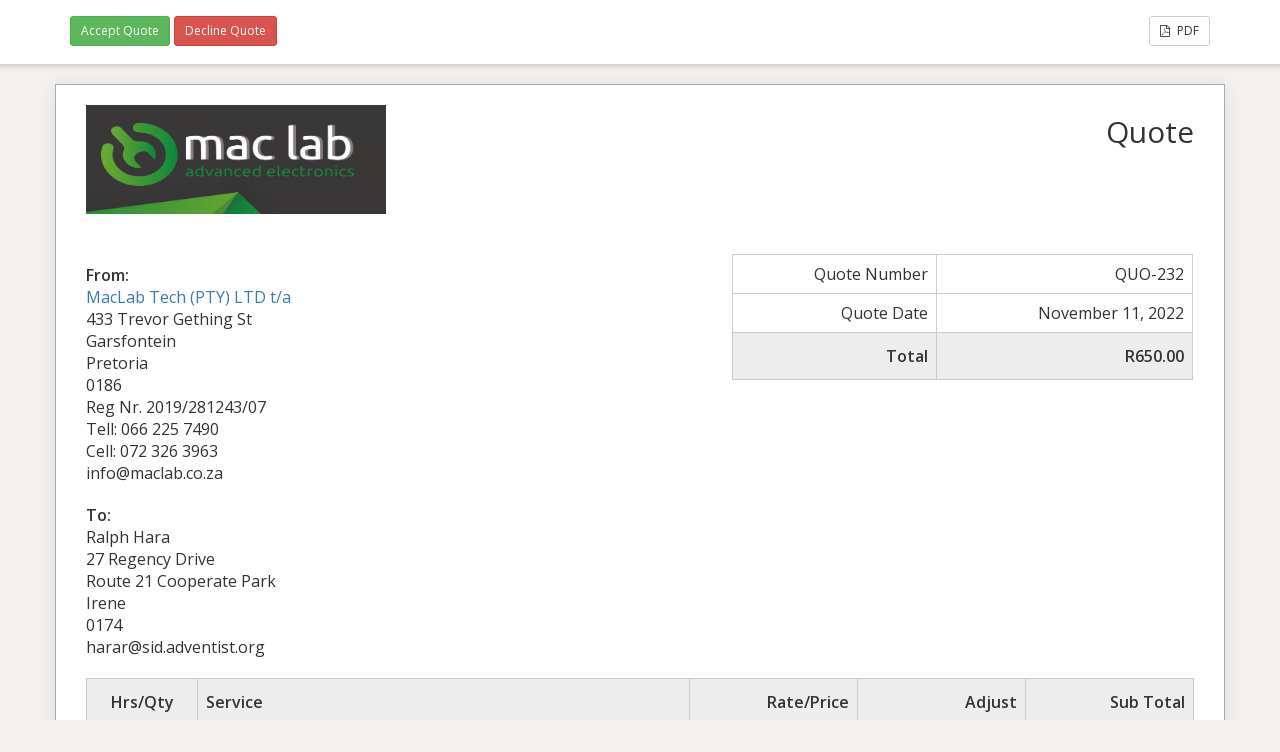

--- FILE ---
content_type: text/html; charset=UTF-8
request_url: https://maclab.co.za/sliced_quote/md101-track-pad/
body_size: 4190
content:
<!doctype html>
<html lang="en-US" prefix="og: https://ogp.me/ns#">
<head>
	<meta charset="UTF-8">
	<title>MD101 Track Pad - MacLab</title>
	<meta charset="UTF-8" />
	<meta name="viewport" content="width=device-width, initial-scale=1">
	<meta name="robots" content="noindex,nofollow">

	<link rel='stylesheet' id='sliced-invoices_open-sans-css' href='https://fonts.googleapis.com/css?family=Open+Sans%3A300italic%2C400italic%2C600italic%2C300%2C400%2C600&#038;subset=latin%2Clatin-ext&#038;ver=3.9.5' type='text/css' media='all' />
<link rel='stylesheet' id='sliced-invoices_fontawesome-css' href='https://maclab.co.za/wp-content/plugins/sliced-invoices/public/css/font-awesome.min.css?ver=3.9.5' type='text/css' media='all' />
<link rel='stylesheet' id='sliced-invoices_bootstrap-css' href='https://maclab.co.za/wp-content/plugins/sliced-invoices/public/css/bootstrap.min.css?ver=3.9.5' type='text/css' media='all' />
<link rel='stylesheet' id='sliced-invoices_style-css' href='https://maclab.co.za/wp-content/plugins/sliced-invoices/public/css/style.css?ver=3.9.5' type='text/css' media='all' />
		<link rel='stylesheet' id='print-css' href='https://maclab.co.za/wp-content/plugins/sliced-invoices-pdf-email/public/css/print.css?ver=1.8.1' type='text/css' media='print' />
		<style id='print-inline-css' type='text/css'>
					</style>
			<script type="text/javascript" data-cfasync="false" src="https://maclab.co.za/wp-includes/js/jquery/jquery.min.js?ver=3.7.1" id="jquery-core-js"></script>
<script type="text/javascript" data-cfasync="false" src="https://maclab.co.za/wp-includes/js/jquery/jquery-migrate.min.js?ver=3.4.1" id="jquery-migrate-js"></script>
<script type="text/javascript" id="thickbox-js-extra">
/* <![CDATA[ */
var thickboxL10n = {"next":"Next >","prev":"< Prev","image":"Image","of":"of","close":"Close","noiframes":"This feature requires inline frames. You have iframes disabled or your browser does not support them.","loadingAnimation":"https:\/\/maclab.co.za\/wp-includes\/js\/thickbox\/loadingAnimation.gif"};
/* ]]> */
</script>
<script type="text/javascript" data-cfasync="false" src="https://maclab.co.za/wp-includes/js/thickbox/thickbox.js?ver=3.1-20121105" id="thickbox-js"></script>
<link rel='stylesheet' id='sliced-invoices_thickbox-css' href='https://maclab.co.za/wp-includes/js/thickbox/thickbox.css?ver=3.9.5' type='text/css' media='all' />
<link rel='stylesheet' id='sliced-invoices_template-css' href='https://maclab.co.za/wp-content/plugins/sliced-invoices/public/css/template1.css?ver=3.9.5' type='text/css' media='all' />
		<style id='template-inline-css' type='text/css'>
			body {}		</style>
		
</head>


<body class="body sliced-quote">


		<div class="row sliced-top-bar no-print">
			<div class="container">

				<div class="col-xs-12 col-sm-6">
					<a href="#TB_inline?height=300&width=450&inlineId=sliced_accept_quote" title="Accept Quote" class="accept_quote btn btn-success btn-sm thickbox">Accept Quote</a> <a href="#TB_inline?height=300&width=450&inlineId=sliced_decline_quote" title="Decline Quote" class="decline_quote btn btn-danger btn-sm thickbox">Decline Quote</a> 				</div>

				<div class="col-xs-12 col-sm-6 text-right">
					<a title="View or download as a PDF" class="btn btn-default btn-sm sliced-print-button" href="https://maclab.co.za/sliced_quote/md101-track-pad/?create=pdf&#038;id=5349&#038;print_pdf=697d3a86fe" target="_blank"><i class="fa fa-file-pdf-o"></i> PDF</a>				</div>

			</div>
		</div>

		
	<div class="container sliced-wrap">

		<!-- ///// Start PDF header -->
		<htmlpageheader name="sliced-pdf-header">

			<div class="row sliced-header">
				<div class="col-xs-12 col-sm-6 sliced-business">
					
			<a target="_blank" href="http://maclab.co.za">
				<img class="logo sliced-business-logo" src="https://maclab.co.za/wp-content/uploads/2024/05/MacLab-01-e1716635298249.jpg">			</a>

						</div>

				<div class="col-xs-12 col-sm-6 sliced-title">
					<h2>Quote</h2>
				</div>
			</div><!-- END row -->

		</htmlpageheader>
		<!-- End PDF header ///// -->


		<div class="row sliced-upper">
			<div class="col-xs-12 col-sm-6 sliced-from-address sliced-address">
				
			<div class="from"><strong>From:</strong></div>
			<div class="wrapper">
			<div class="name"><a target="_blank" href="http://maclab.co.za">MacLab Tech (PTY) LTD t/a</a></div>

			<div class="address"><p>433 Trevor Gething St<br />
Garsfontein<br />
Pretoria<br />
0186</p>
</div>			<div class="extra_info"><p>Reg Nr. 2019/281243/07</p>
<p>Tell: 066 225 7490<br />
Cell: 072 326 3963<br />
info@maclab.co.za</p>
</div>			</div>

					</div>

			<div class="col-xs-12 col-sm-5 sliced-details">
				
			<table class="table table-bordered table-sm">

									<tr>
						<td>Quote Number</td>
						<td>QUO-232</td>
					</tr>
				
				
									<tr>
						<td>Quote Date</td>
						<td>November 11, 2022</td>
					</tr>
				
				
					<tr class="table-active">
						<td><strong>Total</strong></td>
						<td><strong>R650.00</strong></td>
					</tr>

			</table>

					</div>
		</div><!-- END row -->


		<div class="row sliced-middle">
			<div class="col-xs-12 col-sm-6 sliced-to-address sliced-address">
				<div class="to"><strong>To:</strong></div><div class="wrapper"><div class="name">Ralph Hara</div><div class="address"><p>27 Regency Drive<br />
Route 21 Cooperate Park<br />
Irene<br />
0174</p>
</div><div class="email">harar@sid.adventist.org</div></div>			</div>
		</div><!-- END row -->


		

		<div class="row sliced-items">
			<div class="col-sm-12 sliced-line-items">
				<div class="table-responsive">
					<table class="table table-sm table-bordered table-striped">
			<thead>
				<tr>
					<th class="qty"><strong>Hrs/Qty</strong></th>
					<th class="service"><strong>Service</strong></th>
					<th class="rate"><strong>Rate/Price</strong></th><th class="adjust"><strong>Adjust</strong></th><th class="total"><strong>Sub Total</strong></th>
				</tr>
			</thead>
			<tbody><tr class="row_even sliced-item">
						<td class="qty">1</td>
						<td class="service">MD101 Track Pad</td>
						<td class="rate">R650.00</td><td class="adjust">0.00%</td><td class="total">R650.00</td>
						</tr></tbody></table>				</div>

				<div class="col-xs-12 col-sm-5 sliced-totals">
					
		<table class="table table-sm table-bordered">

			<tbody>
								<tr class="row-sub-total">
					<td class="rate">Sub Total</td>
					<td class="total">R650.00</td>
				</tr>
								<tr class="row-tax">
					<td class="rate">VAT</td>
					<td class="total">R84.78</td>
				</tr>
												<tr class="table-active row-total">
					<td class="rate"><strong>Total</strong></td>
					<td class="total"><strong>R650.00</strong></td>
				</tr>
							</tbody>

		</table>
		
						</div>
			</div>
		</div><!-- END row -->

		<div class="row sliced-footer">
			<div class="col-sm-12">
				<div class="terms-text"><p>This is a fixed price quote. If accepted, we require a 25% deposit upfront before work commences.<br />
All quotes are valid for 7 Days from the date of the quote</p>
</div>
			</div>
		</div><!-- END row -->
		
		<!-- ///// Start PDF footer -->
		<htmlpagefooter name="sliced-pdf-footer">

			<div class="row sliced-footer">
				<div class="col-sm-12">
					<div class="footer-text">Thanks for choosing <a href="http://maclab.co.za">MacLab</a> | <a href="mailto:info@maclab.co.za">info@maclab.co.za</a></div>
					<div class="print-only">Page {PAGENO}/{nbpg}</div>
				</div>
			</div><!-- END row -->

		</htmlpagefooter>
		<!-- End PDF footer ///// -->


	</div> <!-- END sliced-wrap -->


		<div id="sliced_accept_quote" style="display:none">

			<div class="sliced_accept_quote_form_wrap">

				<ul>
					<li><span>Quote Number</span> <div class="quote-number">QUO-232</div></li>
					<li><span>Quote Amount</span> <div class="quote-amount">R650.00</div></li>
				</ul>

				<form method="POST" action="https://maclab.co.za/?page_id=3023">
					
					<input type="hidden" id="sliced_client_accept_quote_nonce" name="sliced_client_accept_quote_nonce" value="075c8a311a" /><input type="hidden" name="_wp_http_referer" value="/sliced_quote/md101-track-pad/" />					<input type="hidden" name="sliced_accept_quote_id" id="sliced_accept_quote_id" value="5349">
					<input type="submit" name="accept-quote" class="btn btn-success btn-lg" id="accept-quote" value="Accept Quote">

					<div class="accept_quote_text">**Please Note: After accepting this Quote an Invoice will be automatically generated. This will then become a legally binding contract.</div>
									</form>

				
			</div>

		</div>

		<script type="text/javascript">
			( function( $ ) {
				$( document ).ready( function(){
					
					$( '.sliced_accept_quote_form_wrap form' ).on( 'submit', function(){
						$( '#accept-quote' ).prop( 'disabled', true );
					});
					
				});
			} )( jQuery );
		</script>

				<div id="sliced_decline_quote" style="display: none;">
			
			<div class="sliced_decline_quote_form_wrap">
				
				<form method="POST" action="https://maclab.co.za/?page_id=3023">
										<input type="hidden" id="sliced_decline_quote_nonce" name="sliced_decline_quote_nonce" value="48cede3d38" /><input type="hidden" name="_wp_http_referer" value="/sliced_quote/md101-track-pad/" />					<input type="hidden" name="sliced_decline_quote_id" id="sliced_decline_quote_id" value="5349">
					<p>
						Reason for declining						 <span class="sliced_form_field_required">*</span>					</p>
					<textarea name="decline_quote_reason" id="decline_quote_reason" cols="30" rows="5"></textarea>
					<input type="submit" name="decline-quote" class="btn btn-danger btn-lg" id="decline-quote" value="Decline Quote">
									</form>
				
								
			</div>
			
		</div>
		
		<script type="text/javascript">
			( function( $ ) {
				$( document ).ready( function(){
					
					$( '.sliced_decline_quote_form_wrap form' ).on( 'submit', function(){
						$( '#decline-quote' ).prop( 'disabled', true );
					});
					
											$( '#decline-quote' ).prop( 'disabled', true );
						$( '#decline_quote_reason' ).on( 'change keyup', function(){
							if ( $( '#decline_quote_reason' ).val().length > 0 ) {
								$( '#decline-quote' ).prop( 'disabled', false );
							} else {
								$( '#decline-quote' ).prop( 'disabled', true );
							}
						});
										
				});
			} )( jQuery );
		</script>
		
		
		<div class="row sliced-comments no-print">
			<div class="container">

				<div class="col-xs-12">

					<div id="comments" class="comments-area">

					
							<h3 class="comments-title">
								2 comments								</h3>

								<ol class="commentlist">
											<li class="comment even thread-even depth-1" id="comment-1294">
				<div id="div-comment-1294" class="comment-body">
				<div class="comment-author vcard">
			<img alt='' src='https://secure.gravatar.com/avatar/92e0ff36500fa32d52052e2b5d810655?s=32&#038;d=mm&#038;r=g' srcset='https://secure.gravatar.com/avatar/92e0ff36500fa32d52052e2b5d810655?s=64&#038;d=mm&#038;r=g 2x' class='avatar avatar-32 photo' height='32' width='32' loading='lazy' decoding='async'/>			<cite class="fn">Ralph Hara</cite> <span class="says">says:</span>		</div>
		
		<div class="comment-meta commentmetadata">
			<a href="https://maclab.co.za/sliced_quote/md101-track-pad/#comment-1294">July 6, 2024 at 6:51 pm</a>		</div>

		<p>Very interesting subject, appreciate it for posting.<a href="http://ww17.kockanje.com/__media__/js/netsoltrademark.php?d=www.blogexpander.com" rel="nofollow ugc">!</a></p>

		<div class="reply"><a rel="nofollow" class="comment-reply-link" href="https://maclab.co.za/sliced_quote/md101-track-pad/?replytocom=1294#respond" data-commentid="1294" data-postid="5349" data-belowelement="div-comment-1294" data-respondelement="respond" data-replyto="Reply to Ralph Hara" aria-label="Reply to Ralph Hara">Reply</a></div>
				</div>
				</li><!-- #comment-## -->
		<li class="comment odd alt thread-odd thread-alt depth-1" id="comment-1281">
				<div id="div-comment-1281" class="comment-body">
				<div class="comment-author vcard">
			<img alt='' src='https://secure.gravatar.com/avatar/92e0ff36500fa32d52052e2b5d810655?s=32&#038;d=mm&#038;r=g' srcset='https://secure.gravatar.com/avatar/92e0ff36500fa32d52052e2b5d810655?s=64&#038;d=mm&#038;r=g 2x' class='avatar avatar-32 photo' height='32' width='32' loading='lazy' decoding='async'/>			<cite class="fn">Ralph Hara</cite> <span class="says">says:</span>		</div>
		
		<div class="comment-meta commentmetadata">
			<a href="https://maclab.co.za/sliced_quote/md101-track-pad/#comment-1281">July 5, 2024 at 11:43 pm</a>		</div>

		<p>Hi there, just became aware of your blog through Google,<br />
and found that it&#8217;s truly informative. I am going to watch<br />
out for brussels. I’ll appreciate if you continue this in future.<br />
Many people will be benefited from your writing. Cheers! </p>

		<div class="reply"><a rel="nofollow" class="comment-reply-link" href="https://maclab.co.za/sliced_quote/md101-track-pad/?replytocom=1281#respond" data-commentid="1281" data-postid="5349" data-belowelement="div-comment-1281" data-respondelement="respond" data-replyto="Reply to Ralph Hara" aria-label="Reply to Ralph Hara">Reply</a></div>
				</div>
				</li><!-- #comment-## -->
								</ol>

								

							<div id="respond" class="comment-respond">
		<h3 id="reply-title" class="comment-reply-title">Add a comment <small><a rel="nofollow" id="cancel-comment-reply-link" href="/sliced_quote/md101-track-pad/#respond" style="display:none;">Cancel reply</a></small></h3><form action="https://maclab.co.za/wp-comments-post.php" method="post" id="commentform" class="comment-form"><p class="comment-notes"><span id="email-notes">Your email address will not be published.</span> <span class="required-field-message">Required fields are marked <span class="required">*</span></span></p><p><textarea id="comment" name="comment" cols="45" rows="8" aria-required="true"></textarea><input type="hidden" name="author" value="Ralph Hara" /><input type="hidden" name="email" value="harar@sid.adventist.org" /></p>


<p class="comment-form-cookies-consent"><input id="wp-comment-cookies-consent" name="wp-comment-cookies-consent" type="checkbox" value="yes" /> <label for="wp-comment-cookies-consent">Save my name, email, and website in this browser for the next time I comment.</label></p>
<p class="form-submit"><input name="submit" type="submit" id="submit" class="submit" value="Post Comment" /> <input type='hidden' name='comment_post_ID' value='5349' id='comment_post_ID' />
<input type='hidden' name='comment_parent' id='comment_parent' value='0' />
</p></form>	</div><!-- #respond -->
	
					</div><!-- .comments-area -->

				</div>

			</div>
		</div>

		</body>

</html>


--- FILE ---
content_type: text/css
request_url: https://maclab.co.za/wp-content/plugins/sliced-invoices/public/css/template1.css?ver=3.9.5
body_size: -64
content:
.sliced-to-address {
  padding: 0;
  margin: 0;
}
.sliced-payments {
  background: #ededed none repeat scroll 0 0;
  margin: 60px 0;
  padding: 20px 30px;
}
.sliced-payments h4 {
  padding: 0 0 10px;
}
.sliced-payments h4 .fa {
  margin: 0 5px 0 0;
}
.bank, .generic {
  float: left;
  width: 50%;
}
.sliced-wrap .table th, .sliced-wrap .table td, .sliced-wrap .table-bordered {
  border: 1px solid #ccc;
  vertical-align: top;
}
.terms-text {
  border-bottom: 1px solid #ccc;
  border-top: 1px solid #ccc;
  font-size: 85%;
  margin: 0 0 30px;
  padding: 10px 0 0;
}
